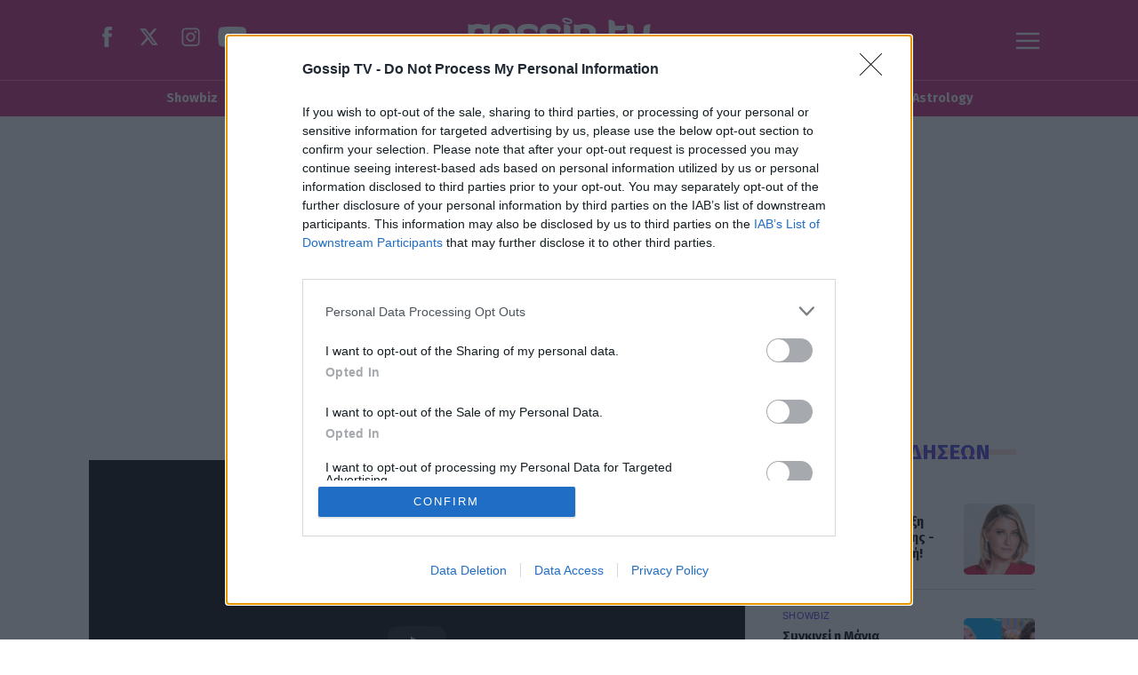

--- FILE ---
content_type: text/javascript; charset=utf-8
request_url: https://noembed.com/embed?url=https://www.youtube.com/embed/ESkhPXfl4A0/?autoplay=0&null
body_size: -107
content:
{"url":"https://www.youtube.com/embed/ESkhPXfl4A0/?autoplay=0","error":"404 Not Found"}